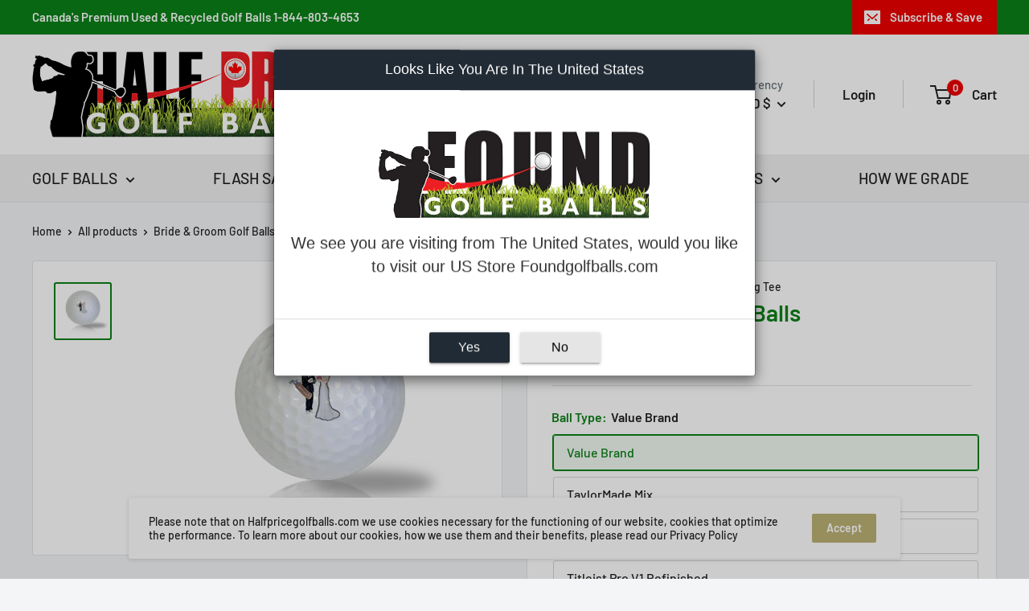

--- FILE ---
content_type: text/css
request_url: https://www.halfpricegolfballs.com/cdn/shop/t/31/assets/bold-upsell-custom.css?v=150135899998303055901670958369
body_size: -586
content:
/*# sourceMappingURL=/cdn/shop/t/31/assets/bold-upsell-custom.css.map?v=150135899998303055901670958369 */


--- FILE ---
content_type: text/javascript; charset=utf-8
request_url: https://www.halfpricegolfballs.com/products/bride-groom-golf-balls-2.js
body_size: 862
content:
{"id":11698994005,"title":"Bride \u0026 Groom Golf Balls","handle":"bride-groom-golf-balls-2","description":"\u003cspan\u003eYour next golf game will be a great experience with \u003cem\u003e\u003cstrong\u003eBride \u0026amp; Groom golf balls\u003c\/strong\u003e\u003c\/em\u003e.\u003c\/span\u003e","published_at":"2017-08-03T11:03:20-04:00","created_at":"2017-09-08T09:59:17-04:00","vendor":"Novelty","type":"Wedding","tags":[],"price":1999,"price_min":1999,"price_max":2599,"available":true,"price_varies":true,"compare_at_price":null,"compare_at_price_min":0,"compare_at_price_max":0,"compare_at_price_varies":false,"variants":[{"id":13331533103213,"title":"Value Brand","option1":"Value Brand","option2":null,"option3":null,"sku":"Value Brand - Wedding Tee","requires_shipping":true,"taxable":true,"featured_image":null,"available":true,"name":"Bride \u0026 Groom Golf Balls - Value Brand","public_title":"Value Brand","options":["Value Brand"],"price":1999,"weight":544,"compare_at_price":null,"inventory_management":null,"barcode":null,"quantity_rule":{"min":1,"max":null,"increment":1},"quantity_price_breaks":[],"requires_selling_plan":false,"selling_plan_allocations":[]},{"id":32372892794962,"title":"TaylorMade Mix","option1":"TaylorMade Mix","option2":null,"option3":null,"sku":"TaylorMade Mix - Wedding Tee","requires_shipping":true,"taxable":true,"featured_image":null,"available":true,"name":"Bride \u0026 Groom Golf Balls - TaylorMade Mix","public_title":"TaylorMade Mix","options":["TaylorMade Mix"],"price":2199,"weight":544,"compare_at_price":null,"inventory_management":null,"barcode":null,"quantity_rule":{"min":1,"max":null,"increment":1},"quantity_price_breaks":[],"requires_selling_plan":false,"selling_plan_allocations":[]},{"id":32372892827730,"title":"Callaway Mix","option1":"Callaway Mix","option2":null,"option3":null,"sku":"Callaway Mix - Wedding Tee","requires_shipping":true,"taxable":true,"featured_image":null,"available":true,"name":"Bride \u0026 Groom Golf Balls - Callaway Mix","public_title":"Callaway Mix","options":["Callaway Mix"],"price":2199,"weight":544,"compare_at_price":null,"inventory_management":null,"barcode":"","quantity_rule":{"min":1,"max":null,"increment":1},"quantity_price_breaks":[],"requires_selling_plan":false,"selling_plan_allocations":[]},{"id":32372892860498,"title":"Titleist Pro V1 Refinished","option1":"Titleist Pro V1 Refinished","option2":null,"option3":null,"sku":"Titleist Pro V1 Refinished - Wedding Tee","requires_shipping":true,"taxable":true,"featured_image":null,"available":true,"name":"Bride \u0026 Groom Golf Balls - Titleist Pro V1 Refinished","public_title":"Titleist Pro V1 Refinished","options":["Titleist Pro V1 Refinished"],"price":2599,"weight":544,"compare_at_price":null,"inventory_management":null,"barcode":null,"quantity_rule":{"min":1,"max":null,"increment":1},"quantity_price_breaks":[],"requires_selling_plan":false,"selling_plan_allocations":[]},{"id":32372892893266,"title":"Titleist Pro V1X Refinished","option1":"Titleist Pro V1X Refinished","option2":null,"option3":null,"sku":"Titleist Pro V1X Refinished - Wedding Tee","requires_shipping":true,"taxable":true,"featured_image":null,"available":true,"name":"Bride \u0026 Groom Golf Balls - Titleist Pro V1X Refinished","public_title":"Titleist Pro V1X Refinished","options":["Titleist Pro V1X Refinished"],"price":2599,"weight":544,"compare_at_price":null,"inventory_management":null,"barcode":null,"quantity_rule":{"min":1,"max":null,"increment":1},"quantity_price_breaks":[],"requires_selling_plan":false,"selling_plan_allocations":[]}],"images":["\/\/cdn.shopify.com\/s\/files\/1\/1754\/4967\/products\/Wedd_Tee.png?v=1527359185"],"featured_image":"\/\/cdn.shopify.com\/s\/files\/1\/1754\/4967\/products\/Wedd_Tee.png?v=1527359185","options":[{"name":"Ball Type","position":1,"values":["Value Brand","TaylorMade Mix","Callaway Mix","Titleist Pro V1 Refinished","Titleist Pro V1X Refinished"]}],"url":"\/products\/bride-groom-golf-balls-2","media":[{"alt":"Bride \u0026 Groom Golf Balls - Half Price Golf Balls - Canada's Source For Premium Used \u0026 Recycled Golf Balls","id":544444350546,"position":1,"preview_image":{"aspect_ratio":1.0,"height":315,"width":315,"src":"https:\/\/cdn.shopify.com\/s\/files\/1\/1754\/4967\/products\/Wedd_Tee.png?v=1527359185"},"aspect_ratio":1.0,"height":315,"media_type":"image","src":"https:\/\/cdn.shopify.com\/s\/files\/1\/1754\/4967\/products\/Wedd_Tee.png?v=1527359185","width":315}],"requires_selling_plan":false,"selling_plan_groups":[]}

--- FILE ---
content_type: text/javascript
request_url: https://www.halfpricegolfballs.com/cdn/shop/t/31/assets/custom.js?v=102476495355921946141670958369
body_size: -684
content:
//# sourceMappingURL=/cdn/shop/t/31/assets/custom.js.map?v=102476495355921946141670958369
